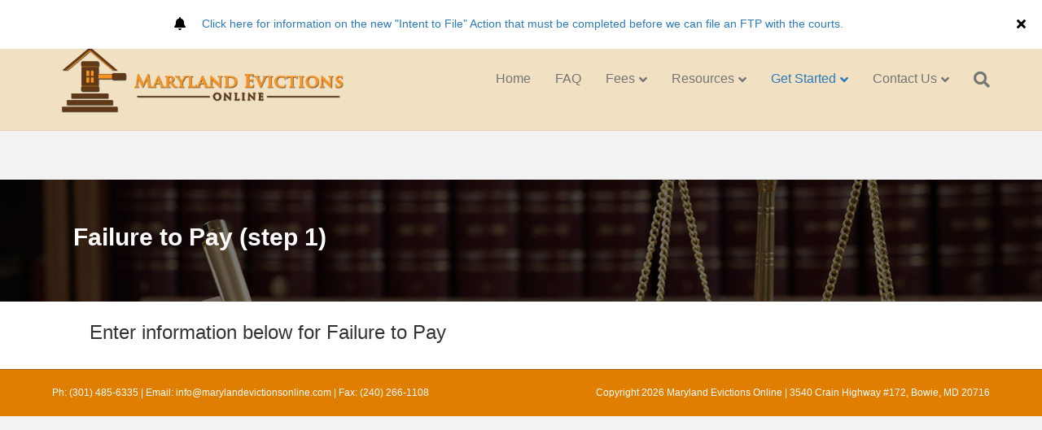

--- FILE ---
content_type: text/html; charset=utf-8
request_url: https://www.google.com/recaptcha/api2/anchor?ar=1&k=6Ld_kC0sAAAAAJevkN0rQRFLBQvE2H2g9LfjTC_o&co=aHR0cHM6Ly9tYXJ5bGFuZGV2aWN0aW9uc29ubGluZS5jb206NDQz&hl=en&v=PoyoqOPhxBO7pBk68S4YbpHZ&size=invisible&anchor-ms=20000&execute-ms=30000&cb=n76876hdy7dr
body_size: 49550
content:
<!DOCTYPE HTML><html dir="ltr" lang="en"><head><meta http-equiv="Content-Type" content="text/html; charset=UTF-8">
<meta http-equiv="X-UA-Compatible" content="IE=edge">
<title>reCAPTCHA</title>
<style type="text/css">
/* cyrillic-ext */
@font-face {
  font-family: 'Roboto';
  font-style: normal;
  font-weight: 400;
  font-stretch: 100%;
  src: url(//fonts.gstatic.com/s/roboto/v48/KFO7CnqEu92Fr1ME7kSn66aGLdTylUAMa3GUBHMdazTgWw.woff2) format('woff2');
  unicode-range: U+0460-052F, U+1C80-1C8A, U+20B4, U+2DE0-2DFF, U+A640-A69F, U+FE2E-FE2F;
}
/* cyrillic */
@font-face {
  font-family: 'Roboto';
  font-style: normal;
  font-weight: 400;
  font-stretch: 100%;
  src: url(//fonts.gstatic.com/s/roboto/v48/KFO7CnqEu92Fr1ME7kSn66aGLdTylUAMa3iUBHMdazTgWw.woff2) format('woff2');
  unicode-range: U+0301, U+0400-045F, U+0490-0491, U+04B0-04B1, U+2116;
}
/* greek-ext */
@font-face {
  font-family: 'Roboto';
  font-style: normal;
  font-weight: 400;
  font-stretch: 100%;
  src: url(//fonts.gstatic.com/s/roboto/v48/KFO7CnqEu92Fr1ME7kSn66aGLdTylUAMa3CUBHMdazTgWw.woff2) format('woff2');
  unicode-range: U+1F00-1FFF;
}
/* greek */
@font-face {
  font-family: 'Roboto';
  font-style: normal;
  font-weight: 400;
  font-stretch: 100%;
  src: url(//fonts.gstatic.com/s/roboto/v48/KFO7CnqEu92Fr1ME7kSn66aGLdTylUAMa3-UBHMdazTgWw.woff2) format('woff2');
  unicode-range: U+0370-0377, U+037A-037F, U+0384-038A, U+038C, U+038E-03A1, U+03A3-03FF;
}
/* math */
@font-face {
  font-family: 'Roboto';
  font-style: normal;
  font-weight: 400;
  font-stretch: 100%;
  src: url(//fonts.gstatic.com/s/roboto/v48/KFO7CnqEu92Fr1ME7kSn66aGLdTylUAMawCUBHMdazTgWw.woff2) format('woff2');
  unicode-range: U+0302-0303, U+0305, U+0307-0308, U+0310, U+0312, U+0315, U+031A, U+0326-0327, U+032C, U+032F-0330, U+0332-0333, U+0338, U+033A, U+0346, U+034D, U+0391-03A1, U+03A3-03A9, U+03B1-03C9, U+03D1, U+03D5-03D6, U+03F0-03F1, U+03F4-03F5, U+2016-2017, U+2034-2038, U+203C, U+2040, U+2043, U+2047, U+2050, U+2057, U+205F, U+2070-2071, U+2074-208E, U+2090-209C, U+20D0-20DC, U+20E1, U+20E5-20EF, U+2100-2112, U+2114-2115, U+2117-2121, U+2123-214F, U+2190, U+2192, U+2194-21AE, U+21B0-21E5, U+21F1-21F2, U+21F4-2211, U+2213-2214, U+2216-22FF, U+2308-230B, U+2310, U+2319, U+231C-2321, U+2336-237A, U+237C, U+2395, U+239B-23B7, U+23D0, U+23DC-23E1, U+2474-2475, U+25AF, U+25B3, U+25B7, U+25BD, U+25C1, U+25CA, U+25CC, U+25FB, U+266D-266F, U+27C0-27FF, U+2900-2AFF, U+2B0E-2B11, U+2B30-2B4C, U+2BFE, U+3030, U+FF5B, U+FF5D, U+1D400-1D7FF, U+1EE00-1EEFF;
}
/* symbols */
@font-face {
  font-family: 'Roboto';
  font-style: normal;
  font-weight: 400;
  font-stretch: 100%;
  src: url(//fonts.gstatic.com/s/roboto/v48/KFO7CnqEu92Fr1ME7kSn66aGLdTylUAMaxKUBHMdazTgWw.woff2) format('woff2');
  unicode-range: U+0001-000C, U+000E-001F, U+007F-009F, U+20DD-20E0, U+20E2-20E4, U+2150-218F, U+2190, U+2192, U+2194-2199, U+21AF, U+21E6-21F0, U+21F3, U+2218-2219, U+2299, U+22C4-22C6, U+2300-243F, U+2440-244A, U+2460-24FF, U+25A0-27BF, U+2800-28FF, U+2921-2922, U+2981, U+29BF, U+29EB, U+2B00-2BFF, U+4DC0-4DFF, U+FFF9-FFFB, U+10140-1018E, U+10190-1019C, U+101A0, U+101D0-101FD, U+102E0-102FB, U+10E60-10E7E, U+1D2C0-1D2D3, U+1D2E0-1D37F, U+1F000-1F0FF, U+1F100-1F1AD, U+1F1E6-1F1FF, U+1F30D-1F30F, U+1F315, U+1F31C, U+1F31E, U+1F320-1F32C, U+1F336, U+1F378, U+1F37D, U+1F382, U+1F393-1F39F, U+1F3A7-1F3A8, U+1F3AC-1F3AF, U+1F3C2, U+1F3C4-1F3C6, U+1F3CA-1F3CE, U+1F3D4-1F3E0, U+1F3ED, U+1F3F1-1F3F3, U+1F3F5-1F3F7, U+1F408, U+1F415, U+1F41F, U+1F426, U+1F43F, U+1F441-1F442, U+1F444, U+1F446-1F449, U+1F44C-1F44E, U+1F453, U+1F46A, U+1F47D, U+1F4A3, U+1F4B0, U+1F4B3, U+1F4B9, U+1F4BB, U+1F4BF, U+1F4C8-1F4CB, U+1F4D6, U+1F4DA, U+1F4DF, U+1F4E3-1F4E6, U+1F4EA-1F4ED, U+1F4F7, U+1F4F9-1F4FB, U+1F4FD-1F4FE, U+1F503, U+1F507-1F50B, U+1F50D, U+1F512-1F513, U+1F53E-1F54A, U+1F54F-1F5FA, U+1F610, U+1F650-1F67F, U+1F687, U+1F68D, U+1F691, U+1F694, U+1F698, U+1F6AD, U+1F6B2, U+1F6B9-1F6BA, U+1F6BC, U+1F6C6-1F6CF, U+1F6D3-1F6D7, U+1F6E0-1F6EA, U+1F6F0-1F6F3, U+1F6F7-1F6FC, U+1F700-1F7FF, U+1F800-1F80B, U+1F810-1F847, U+1F850-1F859, U+1F860-1F887, U+1F890-1F8AD, U+1F8B0-1F8BB, U+1F8C0-1F8C1, U+1F900-1F90B, U+1F93B, U+1F946, U+1F984, U+1F996, U+1F9E9, U+1FA00-1FA6F, U+1FA70-1FA7C, U+1FA80-1FA89, U+1FA8F-1FAC6, U+1FACE-1FADC, U+1FADF-1FAE9, U+1FAF0-1FAF8, U+1FB00-1FBFF;
}
/* vietnamese */
@font-face {
  font-family: 'Roboto';
  font-style: normal;
  font-weight: 400;
  font-stretch: 100%;
  src: url(//fonts.gstatic.com/s/roboto/v48/KFO7CnqEu92Fr1ME7kSn66aGLdTylUAMa3OUBHMdazTgWw.woff2) format('woff2');
  unicode-range: U+0102-0103, U+0110-0111, U+0128-0129, U+0168-0169, U+01A0-01A1, U+01AF-01B0, U+0300-0301, U+0303-0304, U+0308-0309, U+0323, U+0329, U+1EA0-1EF9, U+20AB;
}
/* latin-ext */
@font-face {
  font-family: 'Roboto';
  font-style: normal;
  font-weight: 400;
  font-stretch: 100%;
  src: url(//fonts.gstatic.com/s/roboto/v48/KFO7CnqEu92Fr1ME7kSn66aGLdTylUAMa3KUBHMdazTgWw.woff2) format('woff2');
  unicode-range: U+0100-02BA, U+02BD-02C5, U+02C7-02CC, U+02CE-02D7, U+02DD-02FF, U+0304, U+0308, U+0329, U+1D00-1DBF, U+1E00-1E9F, U+1EF2-1EFF, U+2020, U+20A0-20AB, U+20AD-20C0, U+2113, U+2C60-2C7F, U+A720-A7FF;
}
/* latin */
@font-face {
  font-family: 'Roboto';
  font-style: normal;
  font-weight: 400;
  font-stretch: 100%;
  src: url(//fonts.gstatic.com/s/roboto/v48/KFO7CnqEu92Fr1ME7kSn66aGLdTylUAMa3yUBHMdazQ.woff2) format('woff2');
  unicode-range: U+0000-00FF, U+0131, U+0152-0153, U+02BB-02BC, U+02C6, U+02DA, U+02DC, U+0304, U+0308, U+0329, U+2000-206F, U+20AC, U+2122, U+2191, U+2193, U+2212, U+2215, U+FEFF, U+FFFD;
}
/* cyrillic-ext */
@font-face {
  font-family: 'Roboto';
  font-style: normal;
  font-weight: 500;
  font-stretch: 100%;
  src: url(//fonts.gstatic.com/s/roboto/v48/KFO7CnqEu92Fr1ME7kSn66aGLdTylUAMa3GUBHMdazTgWw.woff2) format('woff2');
  unicode-range: U+0460-052F, U+1C80-1C8A, U+20B4, U+2DE0-2DFF, U+A640-A69F, U+FE2E-FE2F;
}
/* cyrillic */
@font-face {
  font-family: 'Roboto';
  font-style: normal;
  font-weight: 500;
  font-stretch: 100%;
  src: url(//fonts.gstatic.com/s/roboto/v48/KFO7CnqEu92Fr1ME7kSn66aGLdTylUAMa3iUBHMdazTgWw.woff2) format('woff2');
  unicode-range: U+0301, U+0400-045F, U+0490-0491, U+04B0-04B1, U+2116;
}
/* greek-ext */
@font-face {
  font-family: 'Roboto';
  font-style: normal;
  font-weight: 500;
  font-stretch: 100%;
  src: url(//fonts.gstatic.com/s/roboto/v48/KFO7CnqEu92Fr1ME7kSn66aGLdTylUAMa3CUBHMdazTgWw.woff2) format('woff2');
  unicode-range: U+1F00-1FFF;
}
/* greek */
@font-face {
  font-family: 'Roboto';
  font-style: normal;
  font-weight: 500;
  font-stretch: 100%;
  src: url(//fonts.gstatic.com/s/roboto/v48/KFO7CnqEu92Fr1ME7kSn66aGLdTylUAMa3-UBHMdazTgWw.woff2) format('woff2');
  unicode-range: U+0370-0377, U+037A-037F, U+0384-038A, U+038C, U+038E-03A1, U+03A3-03FF;
}
/* math */
@font-face {
  font-family: 'Roboto';
  font-style: normal;
  font-weight: 500;
  font-stretch: 100%;
  src: url(//fonts.gstatic.com/s/roboto/v48/KFO7CnqEu92Fr1ME7kSn66aGLdTylUAMawCUBHMdazTgWw.woff2) format('woff2');
  unicode-range: U+0302-0303, U+0305, U+0307-0308, U+0310, U+0312, U+0315, U+031A, U+0326-0327, U+032C, U+032F-0330, U+0332-0333, U+0338, U+033A, U+0346, U+034D, U+0391-03A1, U+03A3-03A9, U+03B1-03C9, U+03D1, U+03D5-03D6, U+03F0-03F1, U+03F4-03F5, U+2016-2017, U+2034-2038, U+203C, U+2040, U+2043, U+2047, U+2050, U+2057, U+205F, U+2070-2071, U+2074-208E, U+2090-209C, U+20D0-20DC, U+20E1, U+20E5-20EF, U+2100-2112, U+2114-2115, U+2117-2121, U+2123-214F, U+2190, U+2192, U+2194-21AE, U+21B0-21E5, U+21F1-21F2, U+21F4-2211, U+2213-2214, U+2216-22FF, U+2308-230B, U+2310, U+2319, U+231C-2321, U+2336-237A, U+237C, U+2395, U+239B-23B7, U+23D0, U+23DC-23E1, U+2474-2475, U+25AF, U+25B3, U+25B7, U+25BD, U+25C1, U+25CA, U+25CC, U+25FB, U+266D-266F, U+27C0-27FF, U+2900-2AFF, U+2B0E-2B11, U+2B30-2B4C, U+2BFE, U+3030, U+FF5B, U+FF5D, U+1D400-1D7FF, U+1EE00-1EEFF;
}
/* symbols */
@font-face {
  font-family: 'Roboto';
  font-style: normal;
  font-weight: 500;
  font-stretch: 100%;
  src: url(//fonts.gstatic.com/s/roboto/v48/KFO7CnqEu92Fr1ME7kSn66aGLdTylUAMaxKUBHMdazTgWw.woff2) format('woff2');
  unicode-range: U+0001-000C, U+000E-001F, U+007F-009F, U+20DD-20E0, U+20E2-20E4, U+2150-218F, U+2190, U+2192, U+2194-2199, U+21AF, U+21E6-21F0, U+21F3, U+2218-2219, U+2299, U+22C4-22C6, U+2300-243F, U+2440-244A, U+2460-24FF, U+25A0-27BF, U+2800-28FF, U+2921-2922, U+2981, U+29BF, U+29EB, U+2B00-2BFF, U+4DC0-4DFF, U+FFF9-FFFB, U+10140-1018E, U+10190-1019C, U+101A0, U+101D0-101FD, U+102E0-102FB, U+10E60-10E7E, U+1D2C0-1D2D3, U+1D2E0-1D37F, U+1F000-1F0FF, U+1F100-1F1AD, U+1F1E6-1F1FF, U+1F30D-1F30F, U+1F315, U+1F31C, U+1F31E, U+1F320-1F32C, U+1F336, U+1F378, U+1F37D, U+1F382, U+1F393-1F39F, U+1F3A7-1F3A8, U+1F3AC-1F3AF, U+1F3C2, U+1F3C4-1F3C6, U+1F3CA-1F3CE, U+1F3D4-1F3E0, U+1F3ED, U+1F3F1-1F3F3, U+1F3F5-1F3F7, U+1F408, U+1F415, U+1F41F, U+1F426, U+1F43F, U+1F441-1F442, U+1F444, U+1F446-1F449, U+1F44C-1F44E, U+1F453, U+1F46A, U+1F47D, U+1F4A3, U+1F4B0, U+1F4B3, U+1F4B9, U+1F4BB, U+1F4BF, U+1F4C8-1F4CB, U+1F4D6, U+1F4DA, U+1F4DF, U+1F4E3-1F4E6, U+1F4EA-1F4ED, U+1F4F7, U+1F4F9-1F4FB, U+1F4FD-1F4FE, U+1F503, U+1F507-1F50B, U+1F50D, U+1F512-1F513, U+1F53E-1F54A, U+1F54F-1F5FA, U+1F610, U+1F650-1F67F, U+1F687, U+1F68D, U+1F691, U+1F694, U+1F698, U+1F6AD, U+1F6B2, U+1F6B9-1F6BA, U+1F6BC, U+1F6C6-1F6CF, U+1F6D3-1F6D7, U+1F6E0-1F6EA, U+1F6F0-1F6F3, U+1F6F7-1F6FC, U+1F700-1F7FF, U+1F800-1F80B, U+1F810-1F847, U+1F850-1F859, U+1F860-1F887, U+1F890-1F8AD, U+1F8B0-1F8BB, U+1F8C0-1F8C1, U+1F900-1F90B, U+1F93B, U+1F946, U+1F984, U+1F996, U+1F9E9, U+1FA00-1FA6F, U+1FA70-1FA7C, U+1FA80-1FA89, U+1FA8F-1FAC6, U+1FACE-1FADC, U+1FADF-1FAE9, U+1FAF0-1FAF8, U+1FB00-1FBFF;
}
/* vietnamese */
@font-face {
  font-family: 'Roboto';
  font-style: normal;
  font-weight: 500;
  font-stretch: 100%;
  src: url(//fonts.gstatic.com/s/roboto/v48/KFO7CnqEu92Fr1ME7kSn66aGLdTylUAMa3OUBHMdazTgWw.woff2) format('woff2');
  unicode-range: U+0102-0103, U+0110-0111, U+0128-0129, U+0168-0169, U+01A0-01A1, U+01AF-01B0, U+0300-0301, U+0303-0304, U+0308-0309, U+0323, U+0329, U+1EA0-1EF9, U+20AB;
}
/* latin-ext */
@font-face {
  font-family: 'Roboto';
  font-style: normal;
  font-weight: 500;
  font-stretch: 100%;
  src: url(//fonts.gstatic.com/s/roboto/v48/KFO7CnqEu92Fr1ME7kSn66aGLdTylUAMa3KUBHMdazTgWw.woff2) format('woff2');
  unicode-range: U+0100-02BA, U+02BD-02C5, U+02C7-02CC, U+02CE-02D7, U+02DD-02FF, U+0304, U+0308, U+0329, U+1D00-1DBF, U+1E00-1E9F, U+1EF2-1EFF, U+2020, U+20A0-20AB, U+20AD-20C0, U+2113, U+2C60-2C7F, U+A720-A7FF;
}
/* latin */
@font-face {
  font-family: 'Roboto';
  font-style: normal;
  font-weight: 500;
  font-stretch: 100%;
  src: url(//fonts.gstatic.com/s/roboto/v48/KFO7CnqEu92Fr1ME7kSn66aGLdTylUAMa3yUBHMdazQ.woff2) format('woff2');
  unicode-range: U+0000-00FF, U+0131, U+0152-0153, U+02BB-02BC, U+02C6, U+02DA, U+02DC, U+0304, U+0308, U+0329, U+2000-206F, U+20AC, U+2122, U+2191, U+2193, U+2212, U+2215, U+FEFF, U+FFFD;
}
/* cyrillic-ext */
@font-face {
  font-family: 'Roboto';
  font-style: normal;
  font-weight: 900;
  font-stretch: 100%;
  src: url(//fonts.gstatic.com/s/roboto/v48/KFO7CnqEu92Fr1ME7kSn66aGLdTylUAMa3GUBHMdazTgWw.woff2) format('woff2');
  unicode-range: U+0460-052F, U+1C80-1C8A, U+20B4, U+2DE0-2DFF, U+A640-A69F, U+FE2E-FE2F;
}
/* cyrillic */
@font-face {
  font-family: 'Roboto';
  font-style: normal;
  font-weight: 900;
  font-stretch: 100%;
  src: url(//fonts.gstatic.com/s/roboto/v48/KFO7CnqEu92Fr1ME7kSn66aGLdTylUAMa3iUBHMdazTgWw.woff2) format('woff2');
  unicode-range: U+0301, U+0400-045F, U+0490-0491, U+04B0-04B1, U+2116;
}
/* greek-ext */
@font-face {
  font-family: 'Roboto';
  font-style: normal;
  font-weight: 900;
  font-stretch: 100%;
  src: url(//fonts.gstatic.com/s/roboto/v48/KFO7CnqEu92Fr1ME7kSn66aGLdTylUAMa3CUBHMdazTgWw.woff2) format('woff2');
  unicode-range: U+1F00-1FFF;
}
/* greek */
@font-face {
  font-family: 'Roboto';
  font-style: normal;
  font-weight: 900;
  font-stretch: 100%;
  src: url(//fonts.gstatic.com/s/roboto/v48/KFO7CnqEu92Fr1ME7kSn66aGLdTylUAMa3-UBHMdazTgWw.woff2) format('woff2');
  unicode-range: U+0370-0377, U+037A-037F, U+0384-038A, U+038C, U+038E-03A1, U+03A3-03FF;
}
/* math */
@font-face {
  font-family: 'Roboto';
  font-style: normal;
  font-weight: 900;
  font-stretch: 100%;
  src: url(//fonts.gstatic.com/s/roboto/v48/KFO7CnqEu92Fr1ME7kSn66aGLdTylUAMawCUBHMdazTgWw.woff2) format('woff2');
  unicode-range: U+0302-0303, U+0305, U+0307-0308, U+0310, U+0312, U+0315, U+031A, U+0326-0327, U+032C, U+032F-0330, U+0332-0333, U+0338, U+033A, U+0346, U+034D, U+0391-03A1, U+03A3-03A9, U+03B1-03C9, U+03D1, U+03D5-03D6, U+03F0-03F1, U+03F4-03F5, U+2016-2017, U+2034-2038, U+203C, U+2040, U+2043, U+2047, U+2050, U+2057, U+205F, U+2070-2071, U+2074-208E, U+2090-209C, U+20D0-20DC, U+20E1, U+20E5-20EF, U+2100-2112, U+2114-2115, U+2117-2121, U+2123-214F, U+2190, U+2192, U+2194-21AE, U+21B0-21E5, U+21F1-21F2, U+21F4-2211, U+2213-2214, U+2216-22FF, U+2308-230B, U+2310, U+2319, U+231C-2321, U+2336-237A, U+237C, U+2395, U+239B-23B7, U+23D0, U+23DC-23E1, U+2474-2475, U+25AF, U+25B3, U+25B7, U+25BD, U+25C1, U+25CA, U+25CC, U+25FB, U+266D-266F, U+27C0-27FF, U+2900-2AFF, U+2B0E-2B11, U+2B30-2B4C, U+2BFE, U+3030, U+FF5B, U+FF5D, U+1D400-1D7FF, U+1EE00-1EEFF;
}
/* symbols */
@font-face {
  font-family: 'Roboto';
  font-style: normal;
  font-weight: 900;
  font-stretch: 100%;
  src: url(//fonts.gstatic.com/s/roboto/v48/KFO7CnqEu92Fr1ME7kSn66aGLdTylUAMaxKUBHMdazTgWw.woff2) format('woff2');
  unicode-range: U+0001-000C, U+000E-001F, U+007F-009F, U+20DD-20E0, U+20E2-20E4, U+2150-218F, U+2190, U+2192, U+2194-2199, U+21AF, U+21E6-21F0, U+21F3, U+2218-2219, U+2299, U+22C4-22C6, U+2300-243F, U+2440-244A, U+2460-24FF, U+25A0-27BF, U+2800-28FF, U+2921-2922, U+2981, U+29BF, U+29EB, U+2B00-2BFF, U+4DC0-4DFF, U+FFF9-FFFB, U+10140-1018E, U+10190-1019C, U+101A0, U+101D0-101FD, U+102E0-102FB, U+10E60-10E7E, U+1D2C0-1D2D3, U+1D2E0-1D37F, U+1F000-1F0FF, U+1F100-1F1AD, U+1F1E6-1F1FF, U+1F30D-1F30F, U+1F315, U+1F31C, U+1F31E, U+1F320-1F32C, U+1F336, U+1F378, U+1F37D, U+1F382, U+1F393-1F39F, U+1F3A7-1F3A8, U+1F3AC-1F3AF, U+1F3C2, U+1F3C4-1F3C6, U+1F3CA-1F3CE, U+1F3D4-1F3E0, U+1F3ED, U+1F3F1-1F3F3, U+1F3F5-1F3F7, U+1F408, U+1F415, U+1F41F, U+1F426, U+1F43F, U+1F441-1F442, U+1F444, U+1F446-1F449, U+1F44C-1F44E, U+1F453, U+1F46A, U+1F47D, U+1F4A3, U+1F4B0, U+1F4B3, U+1F4B9, U+1F4BB, U+1F4BF, U+1F4C8-1F4CB, U+1F4D6, U+1F4DA, U+1F4DF, U+1F4E3-1F4E6, U+1F4EA-1F4ED, U+1F4F7, U+1F4F9-1F4FB, U+1F4FD-1F4FE, U+1F503, U+1F507-1F50B, U+1F50D, U+1F512-1F513, U+1F53E-1F54A, U+1F54F-1F5FA, U+1F610, U+1F650-1F67F, U+1F687, U+1F68D, U+1F691, U+1F694, U+1F698, U+1F6AD, U+1F6B2, U+1F6B9-1F6BA, U+1F6BC, U+1F6C6-1F6CF, U+1F6D3-1F6D7, U+1F6E0-1F6EA, U+1F6F0-1F6F3, U+1F6F7-1F6FC, U+1F700-1F7FF, U+1F800-1F80B, U+1F810-1F847, U+1F850-1F859, U+1F860-1F887, U+1F890-1F8AD, U+1F8B0-1F8BB, U+1F8C0-1F8C1, U+1F900-1F90B, U+1F93B, U+1F946, U+1F984, U+1F996, U+1F9E9, U+1FA00-1FA6F, U+1FA70-1FA7C, U+1FA80-1FA89, U+1FA8F-1FAC6, U+1FACE-1FADC, U+1FADF-1FAE9, U+1FAF0-1FAF8, U+1FB00-1FBFF;
}
/* vietnamese */
@font-face {
  font-family: 'Roboto';
  font-style: normal;
  font-weight: 900;
  font-stretch: 100%;
  src: url(//fonts.gstatic.com/s/roboto/v48/KFO7CnqEu92Fr1ME7kSn66aGLdTylUAMa3OUBHMdazTgWw.woff2) format('woff2');
  unicode-range: U+0102-0103, U+0110-0111, U+0128-0129, U+0168-0169, U+01A0-01A1, U+01AF-01B0, U+0300-0301, U+0303-0304, U+0308-0309, U+0323, U+0329, U+1EA0-1EF9, U+20AB;
}
/* latin-ext */
@font-face {
  font-family: 'Roboto';
  font-style: normal;
  font-weight: 900;
  font-stretch: 100%;
  src: url(//fonts.gstatic.com/s/roboto/v48/KFO7CnqEu92Fr1ME7kSn66aGLdTylUAMa3KUBHMdazTgWw.woff2) format('woff2');
  unicode-range: U+0100-02BA, U+02BD-02C5, U+02C7-02CC, U+02CE-02D7, U+02DD-02FF, U+0304, U+0308, U+0329, U+1D00-1DBF, U+1E00-1E9F, U+1EF2-1EFF, U+2020, U+20A0-20AB, U+20AD-20C0, U+2113, U+2C60-2C7F, U+A720-A7FF;
}
/* latin */
@font-face {
  font-family: 'Roboto';
  font-style: normal;
  font-weight: 900;
  font-stretch: 100%;
  src: url(//fonts.gstatic.com/s/roboto/v48/KFO7CnqEu92Fr1ME7kSn66aGLdTylUAMa3yUBHMdazQ.woff2) format('woff2');
  unicode-range: U+0000-00FF, U+0131, U+0152-0153, U+02BB-02BC, U+02C6, U+02DA, U+02DC, U+0304, U+0308, U+0329, U+2000-206F, U+20AC, U+2122, U+2191, U+2193, U+2212, U+2215, U+FEFF, U+FFFD;
}

</style>
<link rel="stylesheet" type="text/css" href="https://www.gstatic.com/recaptcha/releases/PoyoqOPhxBO7pBk68S4YbpHZ/styles__ltr.css">
<script nonce="2cHw05ArRheNDDMK67iO0Q" type="text/javascript">window['__recaptcha_api'] = 'https://www.google.com/recaptcha/api2/';</script>
<script type="text/javascript" src="https://www.gstatic.com/recaptcha/releases/PoyoqOPhxBO7pBk68S4YbpHZ/recaptcha__en.js" nonce="2cHw05ArRheNDDMK67iO0Q">
      
    </script></head>
<body><div id="rc-anchor-alert" class="rc-anchor-alert"></div>
<input type="hidden" id="recaptcha-token" value="[base64]">
<script type="text/javascript" nonce="2cHw05ArRheNDDMK67iO0Q">
      recaptcha.anchor.Main.init("[\x22ainput\x22,[\x22bgdata\x22,\x22\x22,\[base64]/[base64]/[base64]/[base64]/[base64]/UltsKytdPUU6KEU8MjA0OD9SW2wrK109RT4+NnwxOTI6KChFJjY0NTEyKT09NTUyOTYmJk0rMTxjLmxlbmd0aCYmKGMuY2hhckNvZGVBdChNKzEpJjY0NTEyKT09NTYzMjA/[base64]/[base64]/[base64]/[base64]/[base64]/[base64]/[base64]\x22,\[base64]\\u003d\\u003d\x22,\x22dMOfwoPDmcKiL8OKwqHCgcKhw7vCgBzDscORBmtrUkbCgHJnwq5ewrksw4fCsUFOIcKdR8OrA8OQwps0T8OawpDCuMKnAyLDvcK/w4oyNcKUc1hdwoBbO8OCRjQdSlckw6E/[base64]/OnnDiMOWwpoAWUvDisOBMiXCvsK/SwjDmMKZwpBlwpXDoFLDmRB1w6swMcOYwrxPw4FeMsOxRHIRYlUATsOWbnABeMOXw7kTXAHDmF/Cty8BTzwWw7vCqsKob8K1w6FuJMKLwrYmVzzCi0bCgWpOwrhSw4XCqRHCtsK3w73DlgnCjFTCvzkhPMOjQcKowpcqQ13DoMKgDcK4woPCnDE+w5HDhMKEVTV0wqobScKmw7lDw47DtADDqWnDj3/Dkxoxw6xRPxnCklDDncK6w7paaTzDicK+dhYmwr/[base64]/w6HDssOJw5HCpXjDswXDlMOkcMKdPT1mR0bDrg/[base64]/w7NXwpPCgcOAH8KWw7Ugw7h6flXChMOuccKcwrLDqMOXw5lVw7vCucOXTWwvwrHDrMOWwqMOw7LDlMKjw7kvwrjCrSXDslxUGjJxw7QowpfCtXvCvQrCnDFtNWQoTsOvMsOew7LCqR/[base64]/DgHnDhsKBwqBmCgwlwrvCr8O8w6TDqSM5ZnQSCmPCs8K+w7HCp8O5wpZ1w7wqw4zCq8OGw6B2RE/[base64]/DrMKbwqnClhPDs8KUw5pTDcKCUMKUYR7DnjfCncKfaVHDg8KbG8KfHl/DrsO7Jxpsw6rDkMKMPcOlPUPCiBDDl8K0wrTDn0cLWHwKwp85woomw7rCvF7DjsKwwr/DswskOTEpwpc8LAEQbhLCtcOxDsKYEmdPMhTDosKPHFnDlcKsW2vDjMOlDcO2wqcgwrgpcBvCjsKdwpXChsOiw5/[base64]/CkzsawqPDsirCnkPChMKOwr0YwpfCkEHCvD5rGsOFw4zCnsO9PA7CvMOIwpMow7rCsHnCmcOQesObwrrDvMKJwr8XMMOhCsO1wqTDhhTCpsOYwqHCiHPDsx0kRMOMccK5SMK5w7sawqHDkDgbLsOEw7/CkkkQHcOmwprDhcO1AMKlw6/Ds8Ouw71bSFtXwooJIMKrw6bDkwc8wpfCiUrCvzLDu8K3woc/ScK3wpNmbBFjw6HDmXVqCFNMeMKZW8KAUU7Cj1zCgFkdByMyw77Cq0I3LsOSLcORNE/DlAtXb8Kcw6kOE8OWwpF6B8KTwojCoDdRdmI0QRsIRsKJw5TCusOhdsKEw5lVw4rDvDvChDNcw5HCnGHCksKzwq4mwoXDs2bCnUpOwocww5PDsi0rwpAOw5XCrH/[base64]/DlgB/wpnDmsKHw4cpGAXDqkc9woEEw7XCmRhAYcKwamp/wpRcHcO9w4tSw6fCjVgowq7Dn8KZDAbDiVjDtD1fw5MOLMOZwpkqwr/[base64]/CqcOQQArDlxJtIsKqw4/Cthdba3HDuQDCqcOUwqYtwqw6MHBTRcKZw59hw6Vsw49eTAMXYMKvwrtVw5HDnMKNCsOyUwJibMOyYRgnWm3DqsOtYcOjJ8OBY8KDw6zCm8Oew5EYw50PwqHCuDVaLBxWwqfCj8K6w6tPwqA2Qnp1w7TDqWbCr8O3WBnDncOuw5TCvj7ChU/DmMKyM8OBQsOiW8KIwoRFwoR+BEjCqcO/KcOxUwgIRMKeDMO1w7jChsOPw6RDQkTCpcOYwpFBScKJw7HDkXDDjVBdwoA3w54HwpbCjUxvw6vDq1HDocKbHnAgGUI0w4vDim8bw41tGCFrXzhUwpZuw6DCjAPDvT3ClA94w6QWwpU4w7FmWsKmMXfDk0XDlMKCwotIGlJxwqHCqWswWsOyQMK/JcO2DR4sIMKCIDFQwpkfwqxZZsKXwrjCj8KUasO+w6LCpVJ0L0jDhXfDo8KDNkPDpsKeeldnfsOCwq8pEmrDs3fCmxjDpcKvDWfCrsO+wqotN0Y4MHzCpgTCk8O/U25Vw5EPOXLDr8Ogw5EGw5lnXcKnw6sXwrfCksOpw5wjLXVQbj7DmsKKOBXChMKMw7TDusKXw4kVfMOYa2p5VRrDqsOVwrEsOHXCpMOjwqgaZUBrw5UOSV3CogPDt1ADw67CvU/CosKICcKDw7MYw6M3cDsrQAd5w47CtDFQw6HCpCjCkS55Z27Ch8OgTWzCiMKtZMOwwp87wqnCh21/wrxFw7BUw53CssOZU0fCqMK6wrXDtArDhsOaw4XDs8O2WMKlw7vCtwo3K8KXwopfBjs/wqLDqGbDiRNDInjCpi/CnmNYC8OlAyk9wooMw6pSwoXCmArDlRXCjMO/[base64]/w7d8AXfDhsORwrB/w6TCm2bCoUTCgcOPJ8Oww54dw6JrW0zCjUrDhRAWdh3Ctk/Dq8KcAWjCiVlmw4fCucOmw5LCq0F6w4tkCGvCoSVCw5DDj8ORO8OJbWcRWFvCt3rCvsOPwp3Do8ORwonDgsOPwoVXw5HCnMObARggw4wSwrfCny7DmMOBw7V8WsOIwrIdI8KPw41Fw4ALHF/Dg8OIIsK7VMKZwpfDu8Oaw79eRmc8w47DnHtgCGXDmMOaPxoywrbCnsKuw7FGacK6b2tpIsOBXcOswoHDk8K3JsOVw5zDosKUVMKmBMOAeQpQw6wfQz8YQ8ORfFF/aQTCkMK3w6I9dGpwP8KNw7fCmyQRPUN6PcOpwoLCs8OKwrTCh8OzFMKjw6fDv8K5bmXCmMOnw6zCtMK4wq5vIMOAwprCgzLDkiHCucKHw6LDvUPCtGo+Jhs2w6NGcsOkCsKhwp5bwqI3wp/DrMO2w5oLw5TDlH0lw7UsQcKtAWvDoDlGw4h4wqxTZwfDpQYSwrMWP8OKwqRaMcOlwp4nw4d5VMK7TnYYB8KfP8Kmf10pw69+V1bDnMOILsKQw6rCs1LDtDrDksKZw6rDmwFdaMOZwpDCrMKJY8KXwrVlwq3Cq8OfbsKpG8OZw6TDpcKuGm4hwo4eCcKbBcO+w4/DksKQLhhSF8KTVcOYwroTw6/[base64]/DncKqQynCvkjCpsO6BMKCw4IPf8KtIA7Dm8KDw5nCgkXDsHPDhU84wp/CvmPDhsOIScOVfyRHECrDqcOWw7s7wqk5wo4Vw6LCvMKjL8OxSsORwoFEWTZNW8OARy4ewoEFQ3YmwocKwo5LRR8WCAVXwovDpyXDg0XCv8OCwrwmw6rCmBvDp8OCSnvDmHZRwrjDvg1reG7Djg1Qw6DDq1w4wpDCgsOAw5TDmy/DsDHCiGpOOwM6w7rDtiMzw53CjMOCwqXDt1p8wowHEBDCtD5MwprDpMOsNHHCisOtYQbCkhjCscO+w6HCvsK0wrfDoMOHS2bDnMKvI3QLIMKZw7bDnj4TcCoHc8KHL8K3cTvConzCpcONXxzChsKhEcOdY8KUwppMG8OnSMOFDHtaH8KqwrJgQk/Cu8OScsOCCcOZcG3Dk8OOwofDssOFdn3CtiV3w7d0w4jCm8KkwrVZw6JnwpTCvsOUwod2w7wtw6dYwrHDgcKGw4jDplfCssKkOQfDvjvCmxnDpCfDj8O9HcO9E8Oiw6bCs8KSTx/[base64]/DvsONEsKtw4HCh8KIwqDDrcOOw6QewpZCwrLCjiQ0Mx0tBMK/w4tAw4lvwoU1wrDCncOzNsKjFcOuflJqUFg4wph2LsO9AMKZD8Oqw7l2w7UWw5/CikpLXsO2w5XDvMOHwr0Vwr7CnXLDkMORaMKSGkAYfWfCusOKw6PDscKiwqPCiSLDlUw5wowGdcKVwpjDizLCoMOBQMKrWG3DtcO9fV5dwpvDjcKwTWfDgRQYwoPDr1ZmC1dnFW5Qwr0nXRRew5HCvDlTU03DsFPCoMOYwplwwrDDoMO0HMOUwrkwwqbDqzdrwoPDpm/DjRNdw6lcw5tDT8K3bcKQdcKpwo16w7TCjVhcwpLDgwdBw48Yw4llDsOBw4YNEMKsMsOJwr19NMKSMTTDthzDl8Kgwo8jWcO7w5/DpyXDm8OCdcOQEMOcwoYfM2AOwpdMw63DsMOEwooBw5lkBzQJGynDscK3UsKrwrjClcOxwqREw7kWCsKKKUDCssKjwp7CusOAwq4CO8KcXgfDisKpwp3CunVwJ8K7NyTDtGHCtMOzPTo9w5lHMMKvwpfCnl1yAmgvwrnDiBbDm8KBw5fDpD/CucOxcBXCsHspw753w7LClBPDu8OtwoXDgsK8RkVjI8O/SzcSw4TDu8KnTxUvw745wpjCrcKNTwQpI8OqwqsPYMKjOCQzw6zDkcOfwoRXecK7eMKiwqE1w7UQYcO/[base64]/DosO1fGlYw5lZwo8ZPsKaw4fCtsKDDFnCtMOWw4wswqo3w5FCR0nCrcOxwp9EwpvDsQfDujvCs8OaYMKWCxg/[base64]/Dh8K3eWdxw4bCqg4DwrscSyxfwpTDqMOIw63DsMOjcsKCwqnCpsO5XMOtUcOFN8Oqwp8lZcOrDsKRJ8K0PzrCr3jCo0PCksOwNz3CiMKxKlHDmMO3NsKKUcKQFsO1w4HDsW7DvsOywpE5E8K8KMORMmw3U8O/w7HCuMKkw74zwo/DmTrCmcObHBXDmcKcV2d6wobDq8Ktwog8wpjCsB7CgcO8w6Fjw5/CmcK7NcK/w78ZYAQpAXbDmsKjJ8ORwrbCkCzCnsKvwofCgcOkwobDiw15KyLCmVXCnnsnWRJNwrVwc8KNTgpkw6fCjUrCt1HCvsOkWsKSwrtjA8OxwpPDozvDmyEow47Ci8KHJ20FwprCgX9MXMO3KlTDrMOpDcO/[base64]/DkcOWGsOUw5rChMOMwrY3RR/CtUnDv0Znw4VpEcOTwqdcMcOkw4c5csKVNsOowrAMw5p9BxLCkMKNGRbDiCDDokPCm8KQdMODwpw/wonDvDkVEhAxw49rwqcGRcKqZBbDgUc+UWPCr8OrwqZEA8K7cMKywo8ZQcO7w7BKJHIBw4DCicKCJ33DpMOrwq3Du8KbZwB+w7FrMxhpAgPDmTxsWW13wq/Dg04ud3pLSsOawqTDucKMwqjDo18jFyHCl8KzJcKYOcOMw5XCpyEzw7oAfELDuUQYwqPCtyEEw4LDrznCv8OJCMKSwpwxw5BXwr8+w5N8w5ltw7zCvHQ9B8ONUsOAIArChE3CpCM/[base64]/[base64]/DhsKVIz1vRcKpw58YFU85w6lfIxM8TcOrXMO1woLCgMO3BE8lPRFqF8Kcw45Twp04CWjCtB4rwprCqlAXwr4Aw4vCll4CanrCiMOHwphFMcOvwp/[base64]/w5PCqxbDpmHCm27DhcKywodpwonCjiPDgXB3w7QhwoPCusOvwqkKNUvDlsKARg1xUlpLwptGBF/Cs8OKY8KZIkFAwpNiwr4xMMKzUMOzw7fDsMKAwqXDjj49dcK4MlTCuX59PwoFwohLBUAbUcKeHX9cC3IUcEV6bhkXOcKxHREEwoHCvQjDiMKywqwXw5LDhTXDnlBJf8Kow7PCkWgxL8KQbW/[base64]/CtTTDoXoqSwvDvH8cCsKsw6HDp8O7XhrCn1h1w48kwpQ1w4PCiBECD2jDh8OJw5EawoTDmsOyw4A6YQ14wqjDnMKwwo3CrsKdw7tNZMONworDgcKxVsKmIcOIO0ZKeMOiwpPChh8vw6bDjAMqwpAZw4TDj2RrV8KtWcKSTcOJPMKIw5gGC8OFBy/DrcO2EcKXw5cgNH3Ci8Knw6HCuXrDimYFKUVuPSwMw4rDqR3DlSzCqcKgCkzDhVrDsyPCoE7CvcKww6dQw5hfKhsjwrnDgQwAwp/[base64]/TcKxwodfQ8OswrMaCBxmw6PChsKdP8OIw5DDiMKgHsOTAgzDtsKFwo1Qwr/CocO4woLDsMK2WcOvDBoxw7A8S8KsPcO4QwcqwpkPdSHDqlUZLUl4w4DDj8KGw6daw6vDv8KgQQrCk3/Cu8KAPMOtw5zCtW3Cj8OHM8OOGMKIXEF8wrAfHsKDFcO9GsKZw4/DjD7DisKkw44KA8OvBkLDoR9ewpUVeMOUMztlW8OVwrNtVX/Cu07Dt1HCrkvCqXFCwqYmw6nDrDjCpgslwq9Ww5vClxnDmcOST0PCoFTCksKdwpTDuMKKN0fDrMK6w68NwoHDuMK7w7HDjyJGGTUAw4liwrw1SSfCmRYBw4jDtsOqVRo3BMKXworChVcRwppTc8OqwrgSazDCnHjDgsOSZMKUS1IqLsKWw6QFwovCggpMJXoFLAtNwo/Dm34Ww5VuwodoGmbDjMOOwpnChgcAaMKSDsKiwrcUM3t4wpw8N8KkccKUSXd/PxjDlsKHwq/CjcK5dcO4wrbChw4Fw6LDhsKYHMOHwqFvwq/CnAMywpvDrMOfFMOkNMKswp7CiMKdM8OQwrhgw5zDicKKMjAEwo/[base64]/DgMKpe8KvwqXDn1TCq1jCuRLChEpDw6lTYMOUw7xrUHIXwrrDrQY/XDrDmS3CrcO3dGNew7vClwjDtFoMw4lnwqnCksO5wrpoX8KqI8KcbcOmw6Ujw7bCuhMJAcKvFMK9w53CocKowo3DlcKMW8KGw7fCrsOuw6XCk8Kzw4E/wodhQDhrBMKIw4bCgcOdN0BWPGEFw4wPMRfClcODF8O0w57CtsOpw5zDmsOKH8OHJyjDkcKQPMONan7Ct8KOw5skwpHDvsOHwrXCnEvCsy/DicKZVn3DgXbDpgkmwoDCvcOxw7oLwrDCjcOTLsK/wqHCpsK3wrJ1VMKQw43Dnj/[base64]/Di8OhRsKvU2/Ch8Kmw5jCojvDhDfDtcKuw6bDuzgPwp8/w61/wpLDoMOLWg5vbgDCuMKiFCLCssKhw5vDmkBvw7nChFPDksO/wpPCm0PCuSsUBVsOwq/DjF3CuUcbVsOfwqkkA3rDl08TUsKFw5jDunNTwrnDqMOaRzHCvmzDicKsEMKteUvCn8OeWWpdX1E5LzN5wobChjTCrgkHw4zCkCTCo0ZcBcOFwpXDlUbDgWIew7XDgcO+Yg/CoMOIesOBJww9bSnDuDNFwqIbwp3DmxnDqg0pwr7Dq8KBYsKCbsKmw7rDmsKbw4lrHsOBBsO5JDbCj1/[base64]/CphQ7WT0NPMKWRcOZwrvDoCB5REfCkMOLMsOtGmpuCUFdwqzClA4rOm4Kw67DocOaw793w7jDumBBaRRTw5bDuCkewqzDtcOAw4pYw6I2MFLCg8OkU8KZw44MKMOxw4d7S3TDjsKKZ8OzYsKwZlPCoDDCmSLDsV/CksKIL8KQFMOnJXHDug7DpiXDqcOiwojCqsK6w64yCsOow6xMJRnDq3fDhUDCgFzCtlcSWwbDvMOiw6DDi8KrwrPCoTN6ZHrCrXddUcOjw6HCgcKHw5rCqQjDnwwYb0sOMEpUXHDDhE3DisK3wpjChsO+E8OXwrbDucOrJWPDi0/[base64]/DoQnClxItw6V2w7fCk8Kvwp0wfcKXw6gow7ZgKxYgw5BwBF5Aw7fDpCHCh8OZCMO/IMOlHGkwTxZdwo7ClMO1wrRJdcOBwoF7w7Isw7nCr8O5FzZvNX7CksOEw4XDkhzDq8OIbMKwCMOEVznCrsK1esO0G8KZGF7DihUFfF/[base64]/[base64]/Do8KFwpfDhcKWH8KcwoTCmMKDC1EgcSQAacKVbcOow5nDhWjCqh4Wwp3CkMKqw7/DhSDCp2LDjhzCnEvCjHwtw5wwwrwBw7Z2wp7CnRdIw5B2w7fCucOIMMKww4wKSMKDw4XDtUfCh0pxSFRTB8OgS13CmcOjw6JqUyPCq8KOKcOsADhuw49zZXNEGQQ1woxVEWAiw7l3w4BybsOqw79JfcO4wp/ClHN7a8KZw6bCscKCScOlY8KnKwvDpcO/w7cSw5lIwqRkTcOzw4p7w7rCucKQNsO4KGDDp8Kaw4/Dg8KXNcKaDMOyw7lIwrkha24Pwr3Ds8OcwrbCuz/Dp8Oxw5x1wprDtkTCkUVqesOtw7bDkBFBcE/CpgZqK8KPHsO5DMK4TwnDsTl3w7XDvcOzGk7ChG03ecO2JsKywokmZUTDlgxMwpDCozVjwp7DlxpDX8K7DsOAH3/[base64]/Do0cCwrZow6rCnjbCjhXCqQTDpMOES8Krw51pwo0cwqkDK8OtwqfCmEgdPcKCUTnDhWDDt8Khd0DDs2RaD2EwS8KzfwZZwqgrwqfCt1lNw6LDucKdw4jCmzBjCMKjworDscOSwrB6woMGDns/bDrCoT7DuTXDh3/[base64]/DgMKuK8KhQnXDicOeZcOUJcKDEG7CsMOww4bChgjDrDh8wogzOsOvwoAHw7fCpcOoDC3CrMOgwoJSPB1AwrElZhJWw4RrdMOqw43Dm8OzY0AxSQbDjMK2wprDkVTDo8KdTcK/[base64]/w5pzwozDhcO2wofCmzYzNMKnwr7CjsKmYsK/dFvCtBbDrDLDucOPdMKxw64cwqjDjxAXwrVgw7rCp2AQw6HDrV7CrcKMwqfDqcKBIcKiWEB/w4DDvDcdLsOPwpEWwpgDw5oRNU4fUcKWwqVnPAs/w59iw7HCmXsJd8K1czUzZ3nCv1bCvzt3wpQkw7vDh8OtPcKNUXdZRMObPcOkwqMYwr19FDHDoQ9EFcKeY2HCgRLDh8OnwrUKSsK/bcOtwoBUwrgzw7PDihtyw7oFwotZY8OqM1sFw4DCv8K/NFLDqcO4w41qwpRowp43XXbDu1DDm1HDpwUELSV3YMOgMcK0w4wpMQfDsMKAw7LDqsK4HVbCihXCrcO2NMO/JBTCm8KAw6AQw4EUw7bDnnYnwrnCkR/Ck8O3wrQoPDt7w4wCwpfDocOtQBLDuzPDqcKxSsOkf0xUwrXDnD/CnjAncsO0w7x+RcOhZnxjwoQeXMOXe8OxXcO2EEAUw5I0wqfDl8OGwqDDpcOOwoxIwpnDjcK6X8OdRcOiLmbDp3zCkz7Dj3p+wq/Dg8KNw6c5wprCncKcBsOuwqBQw6/CsMKuwq7DmMKAwprCuU/CsgXCgmF6JcOBPMOGalZ0wrFkw5t6wqXDvMKHHTnDkQo9EMKORyTDkQ5TWcOgwpnCqMOfwrLCqsOFA2PDr8KTw7Umw7fCjFjDhG9qw6DDuGArwq/Co8OpR8KKwovDm8KdKBoHwrnCvmIHLcO2wpUEYsOEw7MQBlRLJ8KWYMK2czfDnzsvwqlMw4XDusOKwo47EcOrw57CqMOGwqPDqS7DvkJ1wqjCl8KZwpvDhcOYV8KiwpAkB3NFWMO0w5jCljwtOxDCnMOaS0BHwqrDjh9AwqscTsK/KMOWYcOdTxAsM8Ojw7HCsGcVw4c4IMKJwr0VVXDCnsOrwobCs8ObO8OEelTDtyl0wp8lw41VZCjCqsKFOMOsw4gAY8OuUm3CqsOFwoHCky4Ow79zRMK5wrdfSMKSVHB/w44JwpPCq8OBwoE9wosWw60lQljChMKJwrzCm8O/wqYxBsK8wqXDoVQaw43Dm8Kywq/DmwkfMsKRwpgiECRLKcOzw4PDtsKqwoFHbgJZw4Vfw6XCuAfCnz1fecOww4/CvFXCicKzecKpZcOZw5MRwrZLLGIIw7jChybCusOeFMKIw5h+w4QENcOmwoYjwrHDhAYBO0M8bFBqw7ViYsK2w4FGw7fDgMOQwrcyw6TCoDnCuMKiwqzClh/DjjFgw4Z1KFPDl256w7XDgEvCijPCtsOhwoTDisKaLMKZw79NwogZKnBXQC5mw6VawrnCilbDjcOiwpHCk8K6wonDtMK2dlcCHjwaCEFzAG/DuMOQwoADw6FOOcK1S8Oxw4LCl8OcPcOiwonCo1wiPsOEJUHCjnoiw5TDqSDCjXovYsOdw5UAw5vCvVd/Gx/DjsO4w40HU8KFw5TDicOrbsOKwoIaRyfCu2TDrTxKwpfCqh8VAsKYImbCqgpZw6doKMKYPMKuB8Oec2w5wppmwqVww601w7prw6nDjRd4WHcjHsKAw75+a8Otwp/Dn8KjJcK6w6fCpVReGsKoTMKoTljCoThmwpZpwqXCuCBzcQVqw6LClX8+wpJJAsOnDcO+BiopEjhowpjCpWV1wp3CiFDCnUfDkMKEd1/Crn9ZPcOPw4NWw747HMOZM2MaQsKqfMKVw4dOw5Y/IFBIdcKlw6PCpsOHGsK0EhnCpcK7A8Kywp3Dq8O0w4Ulw73DoMOswqhmDzIXwp/Dt8OVZ1bDm8OMQ8Odwr8JesOnSRBRcR3CmMKuUcKgw6TCvMKPbyzCrR3CiyrCjCR2HMKSI8Oyw4/DmMOxwqBTwqJ/Q2QkGMOfwokTNcOKTivCr8KzdELDuhw1fl5wBVPCpMKkwqQsJQLDisOQX2DCjQrDmsOewoBgaMOxw63DgMKVccKOAh/DosOPw4BRwqTChsONw6nDkEHChHgCw68wwq0Sw6bChMKZwpfDn8OGZcKrKcOXw7p+wr7DrMKGwptTw67CjApDJsKjBMKZY0/CmMKQKVDCrMO7w7Eaw5pcw7cWPMOcbMKmw6MMw5PCsnHDjMKhwrjCs8OlGBA5wpEIXMOaKcKXWsKmN8O/SzjDtDhAwr/DgcOBwq3CpFQ6aMK5V00IZ8ONw6xfwrtkE2LDtBMZw45pw5bCvMK8w5wkKcO+wofCp8OxCmHCn8KHw64fw5pMw6gYOMOuw50xw4BtJDvDvhzCl8OMw6I/[base64]/CkMOKw6Vww54twofCgsO1f1Qde8OtOsOsw5/[base64]/ChDPDqMKwcsKHelBLwog9SWh1AcKqw5wLBsOAw67Cs8O4bkohRsKLwpbCvUh6wqDCnh3CmTcnw6lwNyYxw7DDqmpEdXHCszZOw6LCqCjCi00sw6p0OsOJw5zDuT3Dg8KNw5Yiw6vCpFIWwqIUUsKiYMOUTcK/[base64]/Dqyxnwo4jwpfDnj0lEMKIw5lodMKNEHDDoC7Dnkw4asKhcCHCkxxyQMKvGsKHw5DCjj/[base64]/CocKSwp/CthfCqcOuwpXCicKWwpQpbsKpRcOFGcOLwrXCp0ROwoYFwq3Ch3tgTsKuWsOSXj3CvlU8P8KawrzDpcO2ECwfJELCpF7CjUvCgT05O8O6X8OwWHPDtSTDlj3DkVXCh8O3U8O2wrfCvsOhwokvPzHClcKGU8OGwqXCrsOsIMOlT3VnemXCrMO7N8OiFXMNw7F/w5LCtTc3w6jDuMKbwpsFw6kkfn8xJiJEwpduwpbDs3w1W8KTw7PCoy9UIQTDgwkMJcKmVsO6fRPDisOewqAyKsK2ITJGw6A9w4zDhcO5Cz3Dsn/DgsKLOEcPw7jChMKaw7LClMOswpnCinEywp3CrjfCjMKYNFZYXSckwpDCvcO5w4nCmcK+wp81fSp+VQEmwprCmw/DilnCp8K6w7PDvcK0C1jDh2XChMOow7fDjMKpw4A5OwfCpCxPBB7CucOWIkXCngvCscOxwqnDo0IxLGtbw7jDvCbCkDwXaXYmw5nDsB9AVjB9GcKCdsKQKwXDisK3cMOkw6E/aWt5wrLCpsOaOMOlHg8hIcOiw6PCvhfCu3MbwrbDhMOWwoDCtMOIw4jCrsKvwoIjw5/Di8K6DMK6wqHCkSJSwo4deVrCo8Kow7PDucOAIMOZZl3DlcOeQALDnUXDpMK/w6s0FsOCw47DnVDCqcKzawZEFsK/RcOMwoDDssKOwroQworDmm8nw7vDrcKTw5AcG8OUecK9dnLCt8ORCsKcwo9fK2cJT8KNw5Bkwp98CMKwBcKKw4nCkyXCi8KsNcO4RG/DgcK9e8KYFMOkw4NawoHCnsKBUhIefsOcVB8cwpBjw7dKYQQoS8OaTzNAX8KLOSzDnFrCisKpw7Riw7LCgsK1wofClcKjWE0jwrVmdsKnHx7Dk8KEwqVobgR8wqfDoj3Dt3cNLsOAwpZOwqNTRsKQQ8O+wrvCh2ctJnh8C2TDil/[base64]/CqcKCDEDDu8K0ZcKcwqRQwpkUw67CijAJwrhcwqrDsBdCw7HDpcOswqRCd37Dtn0swpLCjV7DtmnCssOJPsKyQMKkwo3CncKnwo/CiMKqcsKIwpvDlcK/w7ZPw5RmdyQGVWw4esOqXivDi8KmcsKAw69AEAxAwo5SKsO0GcKWVMOtw5oww5ogM8OEwopIJsKow5wiw7VLScKyWcO+X8KwHX5RwpTCjWDDrMKYwrHDrcK6ecKTEkAiCnA2TlgMwp0lPCLDicOuwpdQJxsowqsOZHnDtsOfw7jChTbDk8K/bcKrJMKXwpRBaMOCS3pOQn96CxfDsVfDsMKIZcO6w4nCocKIeTfCjMKYEAfCrcKaDjEAH8OrRcOBwojCow/DpcKxw73Dv8OWwpXDr1xkKxITwog6YhfDqsKcw5Izw7ALw4o8wpfDicKhDAN6w6c3w5jCg2fCgMO/[base64]/Djnl1wrDCqDVyw5/DjGggQntpfcKpw7EOF8OXd8OBUMO0O8KuYl8hwqReKiLCnsOswozCkz3CknAmwqF9CcORfcK2w7XDtzUZcMORw4HCumVsw4PCksOvwrhvwpbCp8K0IAzCucKQbXwkw7DCt8KZw6k/wo81w6XDiQFLwrLDnkRIw6XCvcOXM8KAwoAuBcKPwrZbw7Y2w5nDkcOew4ptIsOFw4jCn8K1w7l9wrzCqMODw7TDl3bDjRgMFUTDrW1gYB0BC8OBecOGw5YdwqB/[base64]/Clw9ow50Xwq8eEioIw5xMWzXDhhEiw6LDg8KPcDZRwoBIw6IEwrrDnifCqDnCu8OGw5zDvsKIKBYARcOswrPDmQbCpTQ/[base64]/c0cUJ2TDg8OxwpF2w7xmwr3DuT7ChsKQwqggwrjCvQTCpMOCCQQeD1XDvsOBagMAw7HDoizCnsOvw7ByA08gwq4iBsKiX8Oqw6IIwppkIMKqw5/CssOmEsKvwrNCASTDqVdhBMKXVwHCuVgDwqXCkkQnw4FdB8K7T2rChBzDk8OrYUrCgHRiw6UNUMKeK8Kgb3MiTw/CnGvClMONR1/ChELDvEt6N8KMw7w/w4vCt8K+XS95LzMTXcOOwoHDqsOVwrDDsFNuw51MdlXCtsOqCmLDpcOzwqULBMOnwq7CkDACXcOvOnXDsDbCt8KzeBN0w5ZOTHHDtCgGwq/DtQjCpWZ+w519w5jCtXg1JcOPccKUwoUEwqgXwrEywrfChMOKwqPDgzXDlcOyHRHDlcONBMK/a03DrRkCwpUAfMKxw6DChcKxw51OwqttwroZayHDrl3ChAc7w47DmcKSNcOsP0IRwpA6wqbCjcK1wq/CjMO8w6LCnsK2wqVfw6IHKisEwq8qasOpw4jDlgB4NjcMdsOnwovDicOEFkDDkUbDkAthBcKqw7bDksKBwonCjE8vwrbDssODbsKlwpAXLy7CrMOmazckw73DtU7Dmxd/wr5PBGFSTEjDuG3CvMKsHTvDtMK8wrc1S8ODwovDisO4w5LCoMK+w6vCp3PDnXHDuMO8fn3CrMOEFjPDv8OSw6TChHzDnsKrQTLDqcKMacKjw5DChi7DiRkHw7YNNULCpcOFHcKQUcOad8OEesKhwqk/QQjCgT7DocOYM8KYw5zDkg7CjkElw6TCnsKJwqLDtMKqGnDDmMOZw7sPXQPDmMKbe2FycCzDnsKVS0gjQsKre8KsNsKYwr/DtMOTdsO8WMKKwps5XG3CusO8w4/CmMOdw5MCwpTCoSwXKMOZOWrCu8OvTHNewpBSwrNZJsKhw7MAw5pNw4nCrmnDksKZfcKOwogTwpBZw6fCrg4gw6LCvnfCpcKcw6FNMnt6wprDkj5twqspP8Ovw63Cpg5ow7/DocOfPMKoHmHCs3HCtSRGwoZEw5ceKcOHA2pVwpTDisOZwrHDkMKjw5nDgcKYdsKkXMObw6XCrMK9w5rCrMKvLMO6w4YTwoE5J8Ofwq/CksOJw6HDn8Kaw57DozdOw4/Cv1t7VS7DrnTDvzAtw7vDlsOHBcOqw6bDuMKZw5tKem7CjUDCmsOtwojDvjstwoNAVsO3w6bDocKhw7/CpMOUBsO7XsKqw4bDh8Okw5LCoBfCpUYdw47ClxDCl1lFw53CuAtVwpTDo2FBwpvCp07ComTDt8K+L8OYNsKzUsKZw6E9wprDqFrClMOJw7lYw4omZlcqwrZdTE5zw7w+w4pJw7ARw5/[base64]/Dl8KlKcKDFMKJO2zCncOxECFbw7MBZcOVN8K1w5TChT0ZNQ/Dgz8mwpJqwp8JTDMZIcKGZ8KOwowNw7INw4oHeMKjwo4+w61kGcOIOMK/wq90w4rCtsOPZDlYOWzChMO3w7rClcOww4zDucOCwoh9ASnDr8OkJMKQw7bCnn8WTMOnwpQTAWnCksKhworDijrCosKlLzbCiC/CsmttVsONCB/CrMOZw78Uwr3Ds0MjKGUyHcO6wpIeS8Ozw4AfUgPDoMKuf0DDtsOKw5VOw4rDn8Krw4dRZikzw4zCsiwDw4RmRhRnw4zDoMKVw47DqsKpwpYFwpLChzEiwrzCi8KkOcOqw6FATMOLGTrCun/Cv8Osw5bCo3xYSMOTw4MwPlsQXn3CscOqQ3fDm8KHwot2w6oJNlXDoBldwp3Cp8KVw5DCncKMw4tnRF4oLUElVlzCmsOxRgZYw77ChA/CpTE6woE6w6c/wq/DkMOuwqUPw5/DgcKiwrLDhjLDhxrCtS1nwpFMBXbCgMKfw4DCjMKfw6bCi8KiasO4IMKHwpbDoXfCjcKdwr9CwqTCoFtiw4HDncKwMWUlwrLCq3bDvR7CmcOzw7/CumAPw70OwrjChsKIf8KVcsO3K1VtHggFWcKLwopGw5w/Rl4cQ8OWLyJTPzPCvgp5D8KzCiEjBMKzAnXCmS7CuXAjw5Fuw77CkcO/w5V9wqLDsAMvdS17wpHDpMO4w6jDvx7DkTHDt8KzwrFVw6jDhxtlwpnDvxjDkcO/woHCjmAHw4cyw6FZwrvDhEPDrzXDinnDh8OUIw3DisKww5/DunUrwo4MOMKswp53DcKWVsO9w5nCmcOKAXbDrcKTw7lkw7Ukw7zCrzcBU0HDt8OAw5/Clgh3Z8KUwo/[base64]/wpBQw4M/w6Mcwpc7Sz/DiSvCsS11w74two0NBCXDicO2wr7DscKhMGrDp1jCksK/[base64]/CsAlKZ8KXwqXCqMKYwoEZTMOxwoDCkMO4woR+FcOvD3/DtXMYw7/CscO1chjDhwlGwr9UXBgfR3rCu8KHWzVdwpQ1woV7RgZ/[base64]/CuQ7Ct8OeRsKfw48PYxzDucKuNHcEw7HCr8Ovw4LCpMKRVsOVwrJuHlTCscOjTnw3w7TCn3PCtsK8w7PDpU/[base64]/ClBwzNsOLw5Z5wrPCiDzDmzHChx9vdnHDgHXCsHwJwogXaHHCjcO2wrXDlMOcwrlnCsOaO8OxOsOdQcOjwrYFw4MVLcOWw5kZwq/DkXgYAsOjBsK6L8KqCRvCocKzMkHCmMKqwoLCjXfCqmtxTsOuwonCuxMccxtAwqfCsMO3wp8mw5A8wrDCkDgGw6DDg8Ovwo0TG3LDuMKTLVRWEH7DpcKGw4gRw69UScKKV37ChUwjEsK+w73DlE90PkQSw4XCnhd0wql2wpzCuUrCikFrFcKreH/[base64]/CqsKYwqDDncKbLWrDmsKkw7N/XyAnwq57CcOnJ8OSeMKjwoJJwpTDlsODw6ENccKPwo/DjA4jwrjDnMOUWcKUwqoUdsOIN8K/AMOsSsO8w4DDsUjDhcKjKMOGAxrCtSHDk1crw5pzw4HDsi7Cn3HCs8KKUMOydQ3DpsO5JsKSXcOSKCDCrsOawpDDh3RQLsOuFsKew6DDnxjDlMOjworCt8KXXsKSw4nCuMOvw7bDkxcMQsK4csOnIlgQRsOqbg/DuwfDpsKDV8KGXMOrwpjCtMKDMgLCmMKVw6vCjHtiw5HCtAofZMOEZiBFw4jDuFXDv8K1wqTCo8OIw6kABsOEwrvDp8KONsO9w6USw5zDg8KZwpzCtsKYDDk/wqIqWGfDpXjCkkXCixjDlkPDqMO4blAQw7TCglTDnBgFUA3CncOIDMO8wq3CksOjMMObw5HDisOow7BvfVA0ZFsuRyMWw5nDn8O8wpDDtGYOWBRdwqTDiSd3ccO9Cl16VsKnekNoCyXDnMO/w7EWN27CtVvCnyzDpcOydcOTwr5IfsOawrXDmm3CuUbCoCPCusOLUXQ+wp5hwrHCuV7CiQoFw4YSIQgtP8K2NcOywpLCl8ODcx/[base64]/CgcKvw4/Dm8KjDkQawrZrwrJwM8KkImHCixPClCtjw6rCssKuL8KERHJywoNKwo/CojhTSgMbYwgIwoDCjcKsJcOTwqLCvcOYKgkFPTB/[base64]/Cr1cqMQQDw6duXnrDuybDoENIwpPCu2AJZ8O7w7DClcOyw5hXwp/Cgml8Q8KTXcK/wqRLw77DmsO+wrrDucKSw7vCu8KvQEDCuCRmQMK3Gwl6TcKUFMKswqbCgMOLQRLCql7DpB7CvjFOwpJFw79ZJcOUwpTCtGEFEFN9w48GDz5dwrLDlkdYw6snw5h/wpl0GMOIY3wtw4rDhETCjcOfwpXCq8ObwoVvCgLCk2ojw4XCqsOzwpoPwoUHwojDvzvDnErCn8OYSMKqwq0fRjdvXsO7eMOPTChDI1hIY8KRH8O9a8KOw75UVS1IwqvCkcK7X8OcF8OCwqrCkMKywpnCmlHDsisKZMKlA8KnOsO/UsOBIsKEw5sLwqNZworDrMO1ZzB8bcKmw5rCp3PDpUBcCMKxHGMiN1DDn00yMXzDvA3DjMOPw5HCiXJEwqnCmFkrbE15cMO6woVrw78Bw4EEPEjCkkIPwrFMZwfCjBLDilvDhMK6w4HCtQBFLcOdwqbDs8O5AlQRfFBBwrg4I8Ocwq/CnUFewqh4TDFJwqMPw4PCpyNGQD1Tw4puLMOoLMKqwq/[base64]/w4MlKsOrw5xKI8OvTEhSdsOzwrpuw7fCvS8wTDsTw6U2wpTCsTRJwr3DicOaTXIqAMKuQU7CqBPCqcKCV8OuK0nDq3bDmcKmX8K1w7x/woTCp8OUJU/CrMO7X2F1wqVpQTnDlgjDmxLDrWbCsGo1w6wlw59cw49jw7EQw6/DqsO3RcKlVsKMwozCusOkwohSOsOJEyHCnMKCw5PClMKawoQXC3fCgFbCrcOqODknw6PDsMKRHT/[base64]/wqDDqcKIw7FrFwk0w5caOsOEwrA+w5oaGMOFJR7CvcOkw7LDi8OIwonDsDZyw5kSAsOnw73DhA7DqMO5CsOCw4BBw5oyw4BfwpRcT0nDnmIfw5ohRcOXw4NzY8KuOsOcEQ1Gw7jDkCbCk0/Co1PDjn7Cq0DDnFMMa3vDnVXDnxJgSsOQw5lQw5daw5snwoNWwoJrQMOJdzrDuFUiLMOEw4Z1TgJlw7F8IsOxwok2w5zDq8K9wr0dN8KWwrgMCsOewpHDlMOGwrPCsWpqwp3Cm2w8AsK0dMKhWMO4w65Dwqg5w6p/V3rCtsOWDGrCvMKrL2Nuw4fDiyoPeSrDmsOdw6QAw6h3EQR6UMOKwq/DjnrDg8ODNcKgWMKYIMOyY2rCgcOPw7XDrycAw6LDusK0woHDpzB9w67ChcK8wrEQw49nw4DDkEkHLWPCl8OOGMKOw6JBwoLDgwPCs0hAw7tww6PClT3DjAlGD8O/QXvDu8KUHSHDvBkgD8OBwpHDk8KQBcK3Jkkww6FfCMO8w5/Ch8KAw4DCmsKJfy8+wqjCrAN0LcK9w5/[base64]/w4XDsjBRWcOFPMObw6FPScKHFlJcwocEQsOcw4Zzw4YDw6jClhliw6rDtcO7wo3ChsOkAxw3J8KwWCfDknHChw8bw6vDoMKaworDpWPDjMO/K17CmMKpwqnDqcOWfjvDl2/[base64]/[base64]\\u003d\x22],null,[\x22conf\x22,null,\x226Ld_kC0sAAAAAJevkN0rQRFLBQvE2H2g9LfjTC_o\x22,0,null,null,null,1,[21,125,63,73,95,87,41,43,42,83,102,105,109,121],[1017145,362],0,null,null,null,null,0,null,0,null,700,1,null,0,\[base64]/76lBhnEnQkZiJDzAxnryhAZzPMRGQ\\u003d\\u003d\x22,0,0,null,null,1,null,0,0,null,null,null,0],\x22https://marylandevictionsonline.com:443\x22,null,[3,1,1],null,null,null,1,3600,[\x22https://www.google.com/intl/en/policies/privacy/\x22,\x22https://www.google.com/intl/en/policies/terms/\x22],\x22lkrXJtUFvmvl/Kss2vnckSvF6/BshZCht5aBhmJbAJs\\u003d\x22,1,0,null,1,1768991547997,0,0,[140,223,205,86,99],null,[64,66],\x22RC-hC97JrBoDbB_xQ\x22,null,null,null,null,null,\x220dAFcWeA6zuWu7-bGrYN6sx0deHx9NLsr4euMuyhXr0CHA5pRk0m8PsExA82JYUwiiaCFCMsKYxnARy7nli32rexIkBSIO8KSWIQ\x22,1769074347931]");
    </script></body></html>